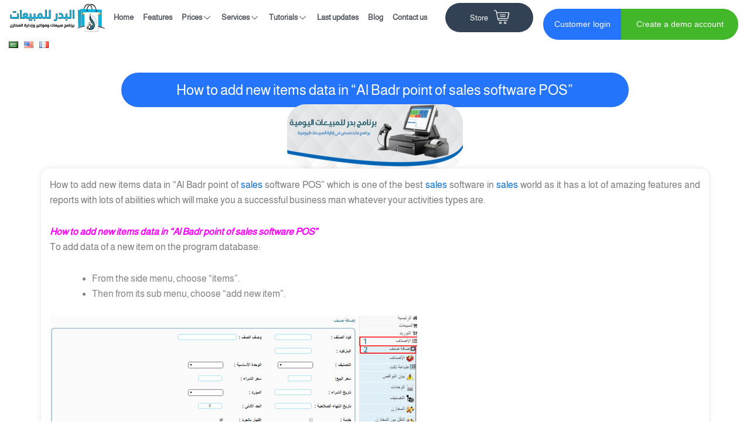

--- FILE ---
content_type: text/css; charset=utf-8
request_url: https://albadrsales.com/wp-content/uploads/elementor/css/post-21760.css?ver=1769591306
body_size: 2074
content:
.elementor-21760 .elementor-element.elementor-element-731665a1{--display:flex;--min-height:0px;--flex-direction:row;--container-widget-width:calc( ( 1 - var( --container-widget-flex-grow ) ) * 100% );--container-widget-height:100%;--container-widget-flex-grow:1;--container-widget-align-self:stretch;--flex-wrap-mobile:wrap;--justify-content:flex-start;--align-items:center;--gap:0px 0px;--row-gap:0px;--column-gap:0px;--flex-wrap:wrap;box-shadow:0px 0px 72px -57px rgba(0, 0, 0, 0.83);--margin-top:0px;--margin-bottom:0px;--margin-left:0px;--margin-right:0px;--padding-top:5px;--padding-bottom:0px;--padding-left:10px;--padding-right:10px;--z-index:100;}.elementor-21760 .elementor-element.elementor-element-731665a1:not(.elementor-motion-effects-element-type-background), .elementor-21760 .elementor-element.elementor-element-731665a1 > .elementor-motion-effects-container > .elementor-motion-effects-layer{background-color:#FFFFFF;}.elementor-21760 .elementor-element.elementor-element-2d20d167{--display:flex;--flex-direction:column;--container-widget-width:calc( ( 1 - var( --container-widget-flex-grow ) ) * 100% );--container-widget-height:initial;--container-widget-flex-grow:0;--container-widget-align-self:initial;--flex-wrap-mobile:wrap;--align-items:stretch;--gap:0px 0px;--row-gap:0px;--column-gap:0px;--margin-top:0px;--margin-bottom:0px;--margin-left:0px;--margin-right:0px;--padding-top:0px;--padding-bottom:0px;--padding-left:0px;--padding-right:0px;}.elementor-21760 .elementor-element.elementor-element-28a6142b{width:var( --container-widget-width, 100% );max-width:100%;--container-widget-width:100%;--container-widget-flex-grow:0;text-align:right;}.elementor-21760 .elementor-element.elementor-element-28a6142b > .elementor-widget-container{margin:0px 0px 0px 0px;padding:0px 0px 0px 0px;}.elementor-21760 .elementor-element.elementor-element-28a6142b.elementor-element{--flex-grow:0;--flex-shrink:0;}.elementor-21760 .elementor-element.elementor-element-28a6142b .wpr-logo{padding:0px 0px 0px 0px;border-style:solid;border-width:0px 0px 0px 0px;border-color:#E8E8E8;border-radius:2px 2px 2px 2px;}.elementor-21760 .elementor-element.elementor-element-28a6142b .wpr-logo-image img{-webkit-transition-duration:0.7s;transition-duration:0.7s;}.elementor-21760 .elementor-element.elementor-element-28a6142b .wpr-logo-title{color:#605BE5;margin:0 0 0px;}.elementor-21760 .elementor-element.elementor-element-28a6142b .wpr-logo-description{color:#DFDFDF;}.elementor-21760 .elementor-element.elementor-element-261eca2{width:auto;max-width:auto;}.elementor-21760 .elementor-element.elementor-element-261eca2 > .elementor-widget-container{margin:0px 10px -45px 0px;padding:0px 0px 0px 0px;}.elementor-21760 .elementor-element.elementor-element-261eca2.elementor-element{--align-self:flex-start;}.elementor-21760 .elementor-element.elementor-element-261eca2 .eael-simple-menu-container{background-color:#FFFFFF00;}.elementor-21760 .elementor-element.elementor-element-261eca2 .eael-simple-menu-container .eael-simple-menu.eael-simple-menu-horizontal{background-color:#FFFFFF00;}.elementor-21760 .elementor-element.elementor-element-261eca2 .eael-simple-menu-container, .elementor-21760 .elementor-element.elementor-element-261eca2 .eael-simple-menu-container .eael-simple-menu-toggle, .elementor-21760 .elementor-element.elementor-element-261eca2 .eael-simple-menu.eael-simple-menu-horizontal.eael-simple-menu-responsive{border-style:none;}.elementor-21760 .elementor-element.elementor-element-261eca2 .eael-simple-menu li a{padding:0px 5px 0px 5px;}.elementor-21760 .elementor-element.elementor-element-261eca2 .eael-simple-menu li a span, .elementor-21760 .elementor-element.elementor-element-261eca2 .eael-simple-menu li span.eael-simple-menu-indicator{font-size:30px;}.elementor-21760 .elementor-element.elementor-element-261eca2 .eael-simple-menu li a span, .elementor-21760 .elementor-element.elementor-element-261eca2 .eael-simple-menu li span.eael-simple-menu-indicator i{font-size:30px;}.elementor-21760 .elementor-element.elementor-element-261eca2 .eael-simple-menu li span.eael-simple-menu-indicator svg{width:30px;height:30px;line-height:30px;}.elementor-21760 .elementor-element.elementor-element-261eca2 .eael-simple-menu li span svg{width:30px;height:30px;line-height:30px;}.elementor-21760 .elementor-element.elementor-element-261eca2 .eael-simple-menu li:hover > a{background-color:#FFFFFF00;}.elementor-21760 .elementor-element.elementor-element-261eca2 .eael-simple-menu li .eael-simple-menu-indicator:hover:before{color:#f44336;}.elementor-21760 .elementor-element.elementor-element-261eca2 .eael-simple-menu li .eael-simple-menu-indicator:hover i{color:#f44336;}.elementor-21760 .elementor-element.elementor-element-261eca2 .eael-simple-menu li .eael-simple-menu-indicator:hover svg{fill:#f44336;}.elementor-21760 .elementor-element.elementor-element-261eca2 .eael-simple-menu li .eael-simple-menu-indicator:hover{background-color:#ffffff;border-color:#f44336;}.elementor-21760 .elementor-element.elementor-element-261eca2 .eael-simple-menu li .eael-simple-menu-indicator.eael-simple-menu-indicator-open:before{color:#f44336 !important;}.elementor-21760 .elementor-element.elementor-element-261eca2 .eael-simple-menu li .eael-simple-menu-indicator.eael-simple-menu-indicator-open svg{fill:#f44336 !important;}.elementor-21760 .elementor-element.elementor-element-261eca2 .eael-simple-menu li .eael-simple-menu-indicator.eael-simple-menu-indicator-open i{color:#f44336 !important;}.elementor-21760 .elementor-element.elementor-element-261eca2 .eael-simple-menu li .eael-simple-menu-indicator.eael-simple-menu-indicator-open{background-color:#ffffff !important;border-color:#f44336 !important;}.elementor-21760 .elementor-element.elementor-element-261eca2 .eael-simple-menu-container.eael-simple-menu-hamburger{min-height:5px;}.elementor-21760 .elementor-element.elementor-element-261eca2 .eael-simple-menu-container .eael-simple-menu-toggle{background-color:#000000;}.elementor-21760 .elementor-element.elementor-element-261eca2 .eael-simple-menu-container .eael-simple-menu-toggle i{font-size:11px;color:#FFFFFF;}.elementor-21760 .elementor-element.elementor-element-261eca2 .eael-simple-menu-container .eael-simple-menu-toggle svg{width:11px;fill:#FFFFFF;}.elementor-21760 .elementor-element.elementor-element-261eca2 .eael-simple-menu.eael-simple-menu-responsive li ul li a{padding:0px 0px 0px 0px;}.elementor-21760 .elementor-element.elementor-element-261eca2 .eael-simple-menu.eael-simple-menu-responsive li ul li:hover a{background-color:#FFFFFF;}.elementor-21760 .elementor-element.elementor-element-261eca2 .eael-simple-menu li ul{background-color:#FFFFFF;border-style:none;border-radius:0px 0px 0px 0px;padding:0px 0px 0px 0px;}.elementor-21760 .elementor-element.elementor-element-261eca2 .eael-simple-menu.eael-simple-menu-horizontal li ul li a{padding-left:36px;padding-right:36px;}.elementor-21760 .elementor-element.elementor-element-261eca2 .eael-simple-menu li ul li > a{background-color:#FFFFFF;}.elementor-21760 .elementor-element.elementor-element-261eca2 .eael-simple-menu li ul li a span{font-size:12px;}.elementor-21760 .elementor-element.elementor-element-261eca2 .eael-simple-menu li ul li span.eael-simple-menu-indicator{font-size:12px;}.elementor-21760 .elementor-element.elementor-element-261eca2 .eael-simple-menu li ul li span.eael-simple-menu-indicator i{font-size:12px;}.elementor-21760 .elementor-element.elementor-element-261eca2 .eael-simple-menu li ul li .eael-simple-menu-indicator svg{width:12px;height:12px;line-height:12px;}.elementor-21760 .elementor-element.elementor-element-261eca2 .eael-simple-menu li ul li:hover > a{background-color:#FFFFFF;}.elementor-21760 .elementor-element.elementor-element-261eca2 .eael-simple-menu li ul li.current-menu-item > a.eael-item-active{background-color:#FFFFFF;}.elementor-21760 .elementor-element.elementor-element-261eca2 .eael-simple-menu li ul li.current-menu-ancestor > a.eael-item-active{background-color:#FFFFFF;}.elementor-21760 .elementor-element.elementor-element-261eca2 .eael-simple-menu li ul li .eael-simple-menu-indicator:hover:before{color:#f44336 !important;}.elementor-21760 .elementor-element.elementor-element-261eca2 .eael-simple-menu li ul li .eael-simple-menu-indicator.eael-simple-menu-indicator-open:before{color:#f44336 !important;}.elementor-21760 .elementor-element.elementor-element-261eca2 .eael-simple-menu li ul li .eael-simple-menu-indicator:hover{background-color:#FFFFFF !important;border-color:#f44336 !important;}.elementor-21760 .elementor-element.elementor-element-261eca2 .eael-simple-menu li ul li .eael-simple-menu-indicator.eael-simple-menu-indicator-open{background-color:#FFFFFF !important;border-color:#f44336 !important;}.elementor-21760 .elementor-element.elementor-element-46f4a2bb{--display:flex;--flex-direction:column;--container-widget-width:100%;--container-widget-height:initial;--container-widget-flex-grow:0;--container-widget-align-self:initial;--flex-wrap-mobile:wrap;--margin-top:0px;--margin-bottom:0px;--margin-left:0px;--margin-right:0px;--padding-top:0px;--padding-bottom:0px;--padding-left:0px;--padding-right:0px;}.elementor-21760 .elementor-element.elementor-element-46f4a2bb.e-con{--flex-grow:0;--flex-shrink:0;}.elementor-21760 .elementor-element.elementor-element-616fd014 .elementskit-navbar-nav > li > a{background-color:#FFFFFF;font-family:"Almarai", Sans-serif;font-size:13px;font-weight:600;line-height:0px;color:#54595F;border-style:none;border-radius:5px 5px 5px 5px;padding:0px 8px 0px 8px;}.elementor-21760 .elementor-element.elementor-element-616fd014 .elementskit-navbar-nav .elementskit-submenu-panel > li > a{background-color:#FDFDFD;font-family:"Almarai", Sans-serif;font-size:12px;font-weight:400;padding:15px 5px 15px 5px;color:#000000;border-style:solid;border-width:0px 0px 1px 0px;border-color:#F7F7F7;}
					.elementor-21760 .elementor-element.elementor-element-616fd014 .elementskit-navbar-nav .elementskit-submenu-panel > li > a:hover,
					.elementor-21760 .elementor-element.elementor-element-616fd014 .elementskit-navbar-nav .elementskit-submenu-panel > li > a:focus,
					.elementor-21760 .elementor-element.elementor-element-616fd014 .elementskit-navbar-nav .elementskit-submenu-panel > li > a:active,
					.elementor-21760 .elementor-element.elementor-element-616fd014 .elementskit-navbar-nav .elementskit-submenu-panel > li:hover > a{background-color:#2575FC;}.elementor-21760 .elementor-element.elementor-element-616fd014 .elementskit-navbar-nav .elementskit-submenu-panel > li.current-menu-item > a{background-color:#2575FC;color:#FFFFFF !important;}.elementor-21760 .elementor-element.elementor-element-616fd014 .elementskit-navbar-nav .elementskit-submenu-panel{background-color:#FFFFFF;border-style:solid;border-radius:0px 0px 10px 10px;min-width:220px;box-shadow:0px 0px 10px 0px rgba(0,0,0,0.12);}.elementor-21760 .elementor-element.elementor-element-616fd014 .elementskit-menu-hamburger{background-color:#2575FC;float:right;border-style:none;}.elementor-21760 .elementor-element.elementor-element-616fd014 .elementskit-menu-hamburger:hover{background-color:#2575FC;}.elementor-21760 .elementor-element.elementor-element-616fd014 .elementskit-menu-close{background-color:#2575FC;font-family:"Almarai", Sans-serif;font-weight:400;border-style:none;color:#FFFFFF;}.elementor-21760 .elementor-element.elementor-element-616fd014{z-index:15;}.elementor-21760 .elementor-element.elementor-element-616fd014 .elementskit-menu-container{height:50px;border-radius:0px 0px 0px 0px;}.elementor-21760 .elementor-element.elementor-element-616fd014 .elementskit-navbar-nav > li > a:hover{color:#2575FC;}.elementor-21760 .elementor-element.elementor-element-616fd014 .elementskit-navbar-nav > li > a:focus{color:#2575FC;}.elementor-21760 .elementor-element.elementor-element-616fd014 .elementskit-navbar-nav > li > a:active{color:#2575FC;}.elementor-21760 .elementor-element.elementor-element-616fd014 .elementskit-navbar-nav > li:hover > a{color:#2575FC;}.elementor-21760 .elementor-element.elementor-element-616fd014 .elementskit-navbar-nav > li:hover > a .elementskit-submenu-indicator{color:#2575FC;}.elementor-21760 .elementor-element.elementor-element-616fd014 .elementskit-navbar-nav > li > a:hover .elementskit-submenu-indicator{color:#2575FC;}.elementor-21760 .elementor-element.elementor-element-616fd014 .elementskit-navbar-nav > li > a:focus .elementskit-submenu-indicator{color:#2575FC;}.elementor-21760 .elementor-element.elementor-element-616fd014 .elementskit-navbar-nav > li > a:active .elementskit-submenu-indicator{color:#2575FC;}.elementor-21760 .elementor-element.elementor-element-616fd014 .elementskit-navbar-nav > li.current-menu-item > a{color:#2575FC;}.elementor-21760 .elementor-element.elementor-element-616fd014 .elementskit-navbar-nav > li.current-menu-ancestor > a{color:#2575FC;}.elementor-21760 .elementor-element.elementor-element-616fd014 .elementskit-navbar-nav > li.current-menu-ancestor > a .elementskit-submenu-indicator{color:#2575FC;}.elementor-21760 .elementor-element.elementor-element-616fd014 .elementskit-navbar-nav > li{margin:0px 0px 0px 0px;}.elementor-21760 .elementor-element.elementor-element-616fd014 .elementskit-navbar-nav > li > a .elementskit-submenu-indicator{color:#54595F;fill:#54595F;}.elementor-21760 .elementor-element.elementor-element-616fd014 .elementskit-navbar-nav > li > a .ekit-submenu-indicator-icon{color:#54595F;fill:#54595F;}.elementor-21760 .elementor-element.elementor-element-616fd014 .elementskit-navbar-nav-default .elementskit-dropdown-has>a .elementskit-submenu-indicator{margin:0px 3px 0px 3px;}.elementor-21760 .elementor-element.elementor-element-616fd014 .elementskit-navbar-nav-default .elementskit-dropdown-has>a .ekit-submenu-indicator-icon{margin:0px 3px 0px 3px;}.elementor-21760 .elementor-element.elementor-element-616fd014 .elementskit-navbar-nav .elementskit-submenu-panel > li > a:hover{color:#FFFFFF;}.elementor-21760 .elementor-element.elementor-element-616fd014 .elementskit-navbar-nav .elementskit-submenu-panel > li > a:focus{color:#FFFFFF;}.elementor-21760 .elementor-element.elementor-element-616fd014 .elementskit-navbar-nav .elementskit-submenu-panel > li > a:active{color:#FFFFFF;}.elementor-21760 .elementor-element.elementor-element-616fd014 .elementskit-navbar-nav .elementskit-submenu-panel > li:hover > a{color:#FFFFFF;}.elementor-21760 .elementor-element.elementor-element-616fd014 .elementskit-submenu-panel{padding:6px 6px 6px 6px;}.elementor-21760 .elementor-element.elementor-element-616fd014 .elementskit-menu-hamburger .elementskit-menu-hamburger-icon{background-color:#FFFFFF;}.elementor-21760 .elementor-element.elementor-element-616fd014 .elementskit-menu-hamburger > .ekit-menu-icon{color:#FFFFFF;}.elementor-21760 .elementor-element.elementor-element-616fd014 .elementskit-menu-hamburger:hover .elementskit-menu-hamburger-icon{background-color:rgba(255,255,255,0.5);}.elementor-21760 .elementor-element.elementor-element-616fd014 .elementskit-menu-hamburger:hover > .ekit-menu-icon{color:rgba(255,255,255,0.5);}.elementor-21760 .elementor-element.elementor-element-616fd014 .elementskit-menu-close:hover{border-style:none;color:#FFFFFF;}.elementor-21760 .elementor-element.elementor-element-39ff97f2{--display:flex;--flex-direction:column;--container-widget-width:100%;--container-widget-height:initial;--container-widget-flex-grow:0;--container-widget-align-self:initial;--flex-wrap-mobile:wrap;--margin-top:0px;--margin-bottom:0px;--margin-left:0px;--margin-right:0px;--padding-top:0px;--padding-bottom:0px;--padding-left:0px;--padding-right:0px;}.elementor-21760 .elementor-element.elementor-element-39ff97f2.e-con{--flex-grow:0;--flex-shrink:0;}.elementor-21760 .elementor-element.elementor-element-6c434077 > .elementor-widget-container{margin:0px 0px 0px 0px;padding:0px 0px 0px 0px;}.elementor-21760 .elementor-element.elementor-element-6c434077 .eael-creative-button-icon-left svg, 
                    .elementor-21760 .elementor-element.elementor-element-6c434077 .eael-creative-button-icon-right svg{rotate:0deg;}.elementor-21760 .elementor-element.elementor-element-6c434077 .eael-creative-button-icon-left i,
                    .elementor-21760 .elementor-element.elementor-element-6c434077 .eael-creative-button-icon-right i{rotate:0deg;}.elementor-21760 .elementor-element.elementor-element-6c434077 .eael-creative-button-icon-right{margin-left:10px;}.elementor-21760 .elementor-element.elementor-element-6c434077 .eael-creative-button-icon-left{margin-right:10px;}.elementor-21760 .elementor-element.elementor-element-6c434077 .eael-creative-button--shikoba i{left:10%;}.elementor-21760 .elementor-element.elementor-element-6c434077 .eael-creative-button i{font-size:26px;color:#ffffff;}.elementor-21760 .elementor-element.elementor-element-6c434077 .eael-creative-button svg{height:26px;width:26px;fill:#ffffff;}.elementor-21760 .elementor-element.elementor-element-6c434077 .eael-creative-button .cretive-button-text{font-family:"Almarai", Sans-serif;font-size:13px;font-weight:400;}.elementor-21760 .elementor-element.elementor-element-6c434077 .eael-creative-button-wrapper{justify-content:center;}.elementor-21760 .elementor-element.elementor-element-6c434077 .eael-creative-button{width:0%;padding:11px 11px 11px 11px;color:#ffffff;background-color:var( --e-global-color-astglobalcolor3 );border-radius:100px;}.elementor-21760 .elementor-element.elementor-element-6c434077 .eael-creative-button.eael-creative-button--winona::after{padding:11px 11px 11px 11px;color:#ffffff;}.elementor-21760 .elementor-element.elementor-element-6c434077 .eael-creative-button.eael-creative-button--winona > .creative-button-inner{padding:11px 11px 11px 11px;}.elementor-21760 .elementor-element.elementor-element-6c434077 .eael-creative-button.eael-creative-button--tamaya::before{padding:11px 11px 11px 11px;color:#ffffff;background-color:var( --e-global-color-astglobalcolor3 );}.elementor-21760 .elementor-element.elementor-element-6c434077 .eael-creative-button.eael-creative-button--rayen::before{padding:11px 11px 11px 11px;background-color:var( --e-global-color-astglobalcolor2 );}.elementor-21760 .elementor-element.elementor-element-6c434077 .eael-creative-button.eael-creative-button--rayen > .creative-button-inner{padding:11px 11px 11px 11px;}.elementor-21760 .elementor-element.elementor-element-6c434077 .eael-creative-button.eael-creative-button--saqui::after{padding:11px 11px 11px 11px;color:#ffffff;}.elementor-21760 .elementor-element.elementor-element-6c434077 .eael-creative-button .creative-button-inner svg{fill:#ffffff;}.elementor-21760 .elementor-element.elementor-element-6c434077 .eael-creative-button .eael-creative-button--tamaya-secondary{color:#ffffff;}.elementor-21760 .elementor-element.elementor-element-6c434077 .eael-creative-button.eael-creative-button--tamaya::after{color:#ffffff;background-color:var( --e-global-color-astglobalcolor3 );}.elementor-21760 .elementor-element.elementor-element-6c434077 .eael-creative-button.eael-creative-button--ujarak:hover{background-color:var( --e-global-color-astglobalcolor3 );}.elementor-21760 .elementor-element.elementor-element-6c434077 .eael-creative-button.eael-creative-button--wayra:hover{background-color:var( --e-global-color-astglobalcolor3 );}.elementor-21760 .elementor-element.elementor-element-6c434077 .eael-creative-button::before{border-radius:100px;}.elementor-21760 .elementor-element.elementor-element-6c434077 .eael-creative-button::after{border-radius:100px;}.elementor-21760 .elementor-element.elementor-element-6c434077 .eael-creative-button:hover i{color:#ffffff;}.elementor-21760 .elementor-element.elementor-element-6c434077 .eael-creative-button:hover .creative-button-inner svg{fill:#ffffff;}.elementor-21760 .elementor-element.elementor-element-6c434077 .eael-creative-button:hover{color:#ffffff;background-color:var( --e-global-color-astglobalcolor2 );}.elementor-21760 .elementor-element.elementor-element-6c434077 .eael-creative-button:hover svg{fill:#ffffff;}.elementor-21760 .elementor-element.elementor-element-6c434077 .eael-creative-button.eael-creative-button--ujarak::before{background-color:var( --e-global-color-astglobalcolor2 );}.elementor-21760 .elementor-element.elementor-element-6c434077 .eael-creative-button.eael-creative-button--wayra:hover::before{background-color:var( --e-global-color-astglobalcolor2 );}.elementor-21760 .elementor-element.elementor-element-6c434077 .eael-creative-button.eael-creative-button--tamaya:hover{background-color:var( --e-global-color-astglobalcolor2 );}.elementor-21760 .elementor-element.elementor-element-6c434077 .eael-creative-button.eael-creative-button--rayen:hover::before{background-color:var( --e-global-color-astglobalcolor2 );}.elementor-21760 .elementor-element.elementor-element-4b90aa0{--display:flex;--flex-direction:row;--container-widget-width:initial;--container-widget-height:100%;--container-widget-flex-grow:1;--container-widget-align-self:stretch;--flex-wrap-mobile:wrap;--justify-content:space-between;--gap:0px 0px;--row-gap:0px;--column-gap:0px;--margin-top:0px;--margin-bottom:0px;--margin-left:0px;--margin-right:0px;--padding-top:0px;--padding-bottom:0px;--padding-left:0px;--padding-right:0px;}.elementor-21760 .elementor-element.elementor-element-0f6594a > .elementor-widget-container{margin:-30px 0px 0px 0px;}.elementor-21760 .elementor-element.elementor-element-0f6594a.elementor-element{--flex-grow:1;--flex-shrink:0;}:root{--page-title-display:none;}@media(min-width:768px){.elementor-21760 .elementor-element.elementor-element-731665a1{--width:100%;}.elementor-21760 .elementor-element.elementor-element-2d20d167{--width:14%;}.elementor-21760 .elementor-element.elementor-element-46f4a2bb{--width:45%;}.elementor-21760 .elementor-element.elementor-element-39ff97f2{--width:13%;}.elementor-21760 .elementor-element.elementor-element-4b90aa0{--width:28%;}}@media(max-width:1024px) and (min-width:768px){.elementor-21760 .elementor-element.elementor-element-2d20d167{--width:50%;}.elementor-21760 .elementor-element.elementor-element-46f4a2bb{--width:20%;}.elementor-21760 .elementor-element.elementor-element-39ff97f2{--width:30%;}.elementor-21760 .elementor-element.elementor-element-4b90aa0{--width:100%;}}@media(max-width:1024px){.elementor-21760 .elementor-element.elementor-element-731665a1{--margin-top:0px;--margin-bottom:0px;--margin-left:0px;--margin-right:0px;--padding-top:10px;--padding-bottom:10px;--padding-left:10px;--padding-right:10px;}.elementor-21760 .elementor-element.elementor-element-616fd014 .elementskit-nav-identity-panel{padding:10px 0px 10px 0px;}.elementor-21760 .elementor-element.elementor-element-616fd014 .elementskit-menu-container{max-width:350px;border-radius:0px 0px 0px 0px;}.elementor-21760 .elementor-element.elementor-element-616fd014 .elementskit-navbar-nav > li > a{color:#000000;padding:10px 15px 10px 15px;}.elementor-21760 .elementor-element.elementor-element-616fd014 .elementskit-navbar-nav .elementskit-submenu-panel > li > a{padding:15px 15px 15px 15px;}.elementor-21760 .elementor-element.elementor-element-616fd014 .elementskit-navbar-nav .elementskit-submenu-panel{border-radius:0px 0px 0px 0px;}.elementor-21760 .elementor-element.elementor-element-616fd014 .elementskit-menu-hamburger{float:right;padding:8px 8px 8px 8px;width:45px;border-radius:8px;}.elementor-21760 .elementor-element.elementor-element-616fd014 .elementskit-menu-close{padding:8px 8px 8px 8px;margin:12px 12px 12px 12px;width:45px;border-radius:3px;}.elementor-21760 .elementor-element.elementor-element-616fd014 .elementskit-nav-logo > img{max-width:160px;max-height:60px;}.elementor-21760 .elementor-element.elementor-element-616fd014 .elementskit-nav-logo{margin:5px 0px 5px 0px;padding:5px 5px 5px 5px;}.elementor-21760 .elementor-element.elementor-element-6c434077 .eael-creative-button{width:100%;}}@media(max-width:767px){.elementor-21760 .elementor-element.elementor-element-731665a1{--flex-direction:row;--container-widget-width:calc( ( 1 - var( --container-widget-flex-grow ) ) * 100% );--container-widget-height:100%;--container-widget-flex-grow:1;--container-widget-align-self:stretch;--flex-wrap-mobile:wrap;--align-items:center;--margin-top:0px;--margin-bottom:0px;--margin-left:0px;--margin-right:0px;--padding-top:5px;--padding-bottom:10px;--padding-left:5px;--padding-right:5px;}.elementor-21760 .elementor-element.elementor-element-2d20d167{--width:100%;--flex-direction:column;--container-widget-width:calc( ( 1 - var( --container-widget-flex-grow ) ) * 100% );--container-widget-height:initial;--container-widget-flex-grow:0;--container-widget-align-self:initial;--flex-wrap-mobile:wrap;--align-items:center;--margin-top:0px;--margin-bottom:-22px;--margin-left:0px;--margin-right:0px;--padding-top:0px;--padding-bottom:0px;--padding-left:0px;--padding-right:0px;}.elementor-21760 .elementor-element.elementor-element-28a6142b > .elementor-widget-container{margin:-40px 0px 20px 0px;padding:0px 0px 0px 0px;}.elementor-21760 .elementor-element.elementor-element-28a6142b{text-align:center;}.elementor-21760 .elementor-element.elementor-element-28a6142b .wpr-logo-image{max-width:228px;}.elementor-21760 .elementor-element.elementor-element-261eca2{width:100%;max-width:100%;}.elementor-21760 .elementor-element.elementor-element-261eca2 > .elementor-widget-container{margin:0px 0px 0px 0px;padding:0px 0px 0px 0px;}.elementor-21760 .elementor-element.elementor-element-261eca2.elementor-element{--align-self:center;--order:-99999 /* order start hack */;}.elementor-21760 .elementor-element.elementor-element-46f4a2bb{--width:15%;--gap:0px 0px;--row-gap:0px;--column-gap:0px;--margin-top:0px;--margin-bottom:30px;--margin-left:0px;--margin-right:0px;}.elementor-21760 .elementor-element.elementor-element-616fd014{z-index:1;}.elementor-21760 .elementor-element.elementor-element-616fd014 .elementskit-navbar-nav > li > a{color:#323232;padding:25px 10px 25px 25px;}.elementor-21760 .elementor-element.elementor-element-616fd014 .elementskit-navbar-nav > li.current-menu-item > a{color:var( --e-global-color-astglobalcolor0 );}.elementor-21760 .elementor-element.elementor-element-616fd014 .elementskit-navbar-nav > li.current-menu-ancestor > a{color:var( --e-global-color-astglobalcolor0 );}.elementor-21760 .elementor-element.elementor-element-616fd014 .elementskit-navbar-nav > li.current-menu-ancestor > a .elementskit-submenu-indicator{color:var( --e-global-color-astglobalcolor0 );}.elementor-21760 .elementor-element.elementor-element-616fd014 .elementskit-navbar-nav > li{margin:5px 5px 5px 5px;}.elementor-21760 .elementor-element.elementor-element-616fd014 .elementskit-navbar-nav > li > a .elementskit-submenu-indicator{font-size:13px;}.elementor-21760 .elementor-element.elementor-element-616fd014 .elementskit-navbar-nav > li > a .ekit-submenu-indicator-icon{font-size:13px;}.elementor-21760 .elementor-element.elementor-element-616fd014 .elementskit-navbar-nav-default .elementskit-dropdown-has>a .elementskit-submenu-indicator{margin:-10px 10px -10px 10px;}.elementor-21760 .elementor-element.elementor-element-616fd014 .elementskit-navbar-nav-default .elementskit-dropdown-has>a .ekit-submenu-indicator-icon{margin:-10px 10px -10px 10px;}.elementor-21760 .elementor-element.elementor-element-616fd014 .elementskit-navbar-nav .elementskit-submenu-panel > li > a{font-size:15px;}.elementor-21760 .elementor-element.elementor-element-616fd014 .elementskit-menu-close{font-size:20px;}.elementor-21760 .elementor-element.elementor-element-616fd014 .elementskit-nav-logo > img{max-width:250px;max-height:200px;}.elementor-21760 .elementor-element.elementor-element-39ff97f2{--width:85%;--margin-top:0px;--margin-bottom:30px;--margin-left:0px;--margin-right:0px;--z-index:0;}.elementor-21760 .elementor-element.elementor-element-6c434077 > .elementor-widget-container{margin:0px 0px 0px 0px;padding:0px 0px 0px 0px;}.elementor-21760 .elementor-element.elementor-element-6c434077.elementor-element{--align-self:center;}.elementor-21760 .elementor-element.elementor-element-6c434077 .eael-creative-button-wrapper{justify-content:flex-end;}.elementor-21760 .elementor-element.elementor-element-6c434077 .eael-creative-button{width:232px;}.elementor-21760 .elementor-element.elementor-element-4b90aa0{--width:100%;--flex-direction:column;--container-widget-width:calc( ( 1 - var( --container-widget-flex-grow ) ) * 100% );--container-widget-height:initial;--container-widget-flex-grow:0;--container-widget-align-self:initial;--flex-wrap-mobile:wrap;--align-items:center;--gap:0px 0px;--row-gap:0px;--column-gap:0px;--margin-top:-15px;--margin-bottom:0px;--margin-left:0px;--margin-right:0px;--padding-top:0px;--padding-bottom:0px;--padding-left:0px;--padding-right:0px;--z-index:1;}.elementor-21760 .elementor-element.elementor-element-4b90aa0.e-con{--align-self:center;}}

--- FILE ---
content_type: text/css; charset=utf-8
request_url: https://albadrsales.com/wp-content/uploads/elementor/css/post-22681.css?ver=1769591306
body_size: 148
content:
.elementor-22681 .elementor-element.elementor-element-ab3d035{--spacer-size:10px;}.elementor-22681 .elementor-element.elementor-element-352bd3b{--display:flex;--justify-content:center;}.elementor-22681 .elementor-element.elementor-element-5931604 .wpr-button-a{background-color:#2575FC;-webkit-transition-duration:0.2s;transition-duration:0.2s;-webkit-animation-duration:0.2s;animation-duration:0.2s;padding:15px 15px 15px 15px;border-style:solid;border-width:0px 0px 0px 0px;border-color:#E8E8E8;border-radius:50px 0px 0px 50px;}	.elementor-22681 .elementor-element.elementor-element-5931604 .wpr-button-a[class*="elementor-animation"]:hover,
								.elementor-22681 .elementor-element.elementor-element-5931604 .wpr-button-a::before,
								.elementor-22681 .elementor-element.elementor-element-5931604 .wpr-button-a::after{background-color:#1356C7;}.elementor-22681 .elementor-element.elementor-element-5931604 .wpr-button-b{background-color:#42B72A;-webkit-transition-duration:0.2s;transition-duration:0.2s;-webkit-animation-duration:0.2s;animation-duration:0.2s;padding:15px 15px 15px 15px;border-radius:0px 50px 50px 0px;}	.elementor-22681 .elementor-element.elementor-element-5931604 .wpr-button-b[class*="elementor-animation"]:hover,
								.elementor-22681 .elementor-element.elementor-element-5931604 .wpr-button-b::before,
								.elementor-22681 .elementor-element.elementor-element-5931604 .wpr-button-b::after{background-color:#38A821;}.elementor-22681 .elementor-element.elementor-element-5931604{width:var( --container-widget-width, 100% );max-width:100%;--container-widget-width:100%;--container-widget-flex-grow:0;}.elementor-22681 .elementor-element.elementor-element-5931604 > .elementor-widget-container{background-color:#FFFFFF;padding:0px 0px 0px 0px;border-radius:0px 0px 50px 50px;}.elementor-22681 .elementor-element.elementor-element-5931604.elementor-element{--flex-grow:0;--flex-shrink:0;}.elementor-22681 .elementor-element.elementor-element-5931604 .wpr-dual-button{-webkit-justify-content:flex-end;justify-content:flex-end;}.elementor-22681 .elementor-element.elementor-element-5931604 .wpr-button-a::before{-webkit-transition-duration:0.2s;transition-duration:0.2s;-webkit-animation-duration:0.2s;animation-duration:0.2s;}.elementor-22681 .elementor-element.elementor-element-5931604 .wpr-button-a::after{-webkit-transition-duration:0.2s;transition-duration:0.2s;-webkit-animation-duration:0.2s;animation-duration:0.2s;padding:15px 15px 15px 15px;color:#FFFFFF;}.elementor-22681 .elementor-element.elementor-element-5931604 .wpr-button-a .wpr-button-icon-a{-webkit-transition-duration:0.2s;transition-duration:0.2s;-webkit-animation-duration:0.2s;animation-duration:0.2s;}.elementor-22681 .elementor-element.elementor-element-5931604 .wpr-button-a .wpr-button-icon-a svg{-webkit-transition-duration:0.2s;transition-duration:0.2s;-webkit-animation-duration:0.2s;animation-duration:0.2s;}.elementor-22681 .elementor-element.elementor-element-5931604 .wpr-button-a .wpr-button-text-a{-webkit-transition-duration:0.2s;transition-duration:0.2s;-webkit-animation-duration:0.2s;animation-duration:0.2s;}.elementor-22681 .elementor-element.elementor-element-5931604 .wpr-button-a .wpr-button-content-a{-webkit-transition-duration:0.2s;transition-duration:0.2s;-webkit-animation-duration:0.2s;animation-duration:0.2s;}.elementor-22681 .elementor-element.elementor-element-5931604 .wpr-button-a-wrap{max-width:40%;}.elementor-22681 .elementor-element.elementor-element-5931604 .wpr-button-content-a{-webkit-justify-content:center;justify-content:center;}.elementor-22681 .elementor-element.elementor-element-5931604 .wpr-button-text-a{-webkit-justify-content:center;justify-content:center;color:#ffffff;}.elementor-22681 .elementor-element.elementor-element-5931604 .wpr-button-icon-a{font-size:18px;color:#ffffff;}.elementor-22681 .elementor-element.elementor-element-5931604 .wpr-button-icon-a svg{width:18px;height:18px;fill:#ffffff;}.elementor-22681 .elementor-element.elementor-element-5931604.wpr-button-icon-a-position-left .wpr-button-icon-a{margin-right:52px;}.elementor-22681 .elementor-element.elementor-element-5931604.wpr-button-icon-a-position-right .wpr-button-icon-a{margin-left:52px;}.elementor-22681 .elementor-element.elementor-element-5931604 .wpr-button-b::before{-webkit-transition-duration:0.2s;transition-duration:0.2s;-webkit-animation-duration:0.2s;animation-duration:0.2s;}.elementor-22681 .elementor-element.elementor-element-5931604 .wpr-button-b::after{-webkit-transition-duration:0.2s;transition-duration:0.2s;-webkit-animation-duration:0.2s;animation-duration:0.2s;padding:15px 15px 15px 15px;}.elementor-22681 .elementor-element.elementor-element-5931604 .wpr-button-b .wpr-button-icon-b{-webkit-transition-duration:0.2s;transition-duration:0.2s;-webkit-animation-duration:0.2s;animation-duration:0.2s;}.elementor-22681 .elementor-element.elementor-element-5931604 .wpr-button-b .wpr-button-text-b{-webkit-transition-duration:0.2s;transition-duration:0.2s;-webkit-animation-duration:0.2s;animation-duration:0.2s;}.elementor-22681 .elementor-element.elementor-element-5931604 .wpr-button-b .wpr-button-content-b{-webkit-transition-duration:0.2s;transition-duration:0.2s;-webkit-animation-duration:0.2s;animation-duration:0.2s;}.elementor-22681 .elementor-element.elementor-element-5931604 .wpr-button-b-wrap{max-width:60%;}.elementor-22681 .elementor-element.elementor-element-5931604 .wpr-button-content-b{-webkit-justify-content:center;justify-content:center;}.elementor-22681 .elementor-element.elementor-element-5931604 .wpr-button-text-b{-webkit-justify-content:center;justify-content:center;color:#ffffff;}.elementor-22681 .elementor-element.elementor-element-5931604 .wpr-button-icon-b{font-size:18px;color:#ffffff;}.elementor-22681 .elementor-element.elementor-element-5931604 .wpr-button-icon-b svg{width:18px;height:18px;fill:#ffffff;}.elementor-22681 .elementor-element.elementor-element-5931604.wpr-button-icon-b-position-left .wpr-button-icon-b{margin-right:10px;}.elementor-22681 .elementor-element.elementor-element-5931604.wpr-button-icon-b-position-right .wpr-button-icon-b{margin-left:10px;}.elementor-22681 .elementor-element.elementor-element-5931604 .wpr-button-text-a,.elementor-22681 .elementor-element.elementor-element-5931604 .wpr-button-a::after,.elementor-22681 .elementor-element.elementor-element-5931604 .wpr-button-text-b,.elementor-22681 .elementor-element.elementor-element-5931604 .wpr-button-b::after{font-family:var( --e-global-typography-accent-font-family ), Sans-serif;font-weight:var( --e-global-typography-accent-font-weight );}.elementor-22681 .elementor-element.elementor-element-5931604 .wpr-button-a:hover .wpr-button-text-a{color:#FFFFFF;}.elementor-22681 .elementor-element.elementor-element-5931604 .wpr-button-a:hover .wpr-button-icon-a{color:#FFFFFF;}.elementor-22681 .elementor-element.elementor-element-5931604 .wpr-button-a:hover .wpr-button-icon-a svg{fill:#FFFFFF;}:root{--page-title-display:none;}@media(max-width:767px){.elementor-22681 .elementor-element.elementor-element-5931604{width:var( --container-widget-width, 339.266px );max-width:339.266px;--container-widget-width:339.266px;--container-widget-flex-grow:0;z-index:0;}.elementor-22681 .elementor-element.elementor-element-5931604 > .elementor-widget-container{margin:0px 0px 0px 0px;}.elementor-22681 .elementor-element.elementor-element-5931604 .wpr-button-b-wrap{max-width:100%;}.elementor-22681 .elementor-element.elementor-element-5931604 .wpr-button-a{padding:15px 15px 15px 15px;}.elementor-22681 .elementor-element.elementor-element-5931604 .wpr-button-a::after{padding:15px 15px 15px 15px;}.elementor-22681 .elementor-element.elementor-element-5931604 .wpr-button-b{padding:15px 15px 15px 15px;}.elementor-22681 .elementor-element.elementor-element-5931604 .wpr-button-b::after{padding:15px 15px 15px 15px;}}

--- FILE ---
content_type: text/css; charset=utf-8
request_url: https://albadrsales.com/wp-content/uploads/elementor/css/post-20617.css?ver=1769590832
body_size: 379
content:
.elementor-20617 .elementor-element.elementor-element-6de300e4{--display:flex;--align-items:center;--container-widget-width:calc( ( 1 - var( --container-widget-flex-grow ) ) * 100% );--z-index:1;}.elementor-20617 .elementor-element.elementor-element-1984b717{--display:flex;--justify-content:center;--align-items:center;--container-widget-width:calc( ( 1 - var( --container-widget-flex-grow ) ) * 100% );--border-radius:50px 50px 50px 50px;}.elementor-20617 .elementor-element.elementor-element-1984b717:not(.elementor-motion-effects-element-type-background), .elementor-20617 .elementor-element.elementor-element-1984b717 > .elementor-motion-effects-container > .elementor-motion-effects-layer{background-color:#2575FC;}.elementor-20617 .elementor-element.elementor-element-6019bec6 .wpr-post-title{text-align:center;color:#FFFFFF;font-size:24px;}.elementor-20617 .elementor-element.elementor-element-14e5fbfd{--display:flex;--border-radius:15px 15px 15px 15px;--margin-top:-5px;--margin-bottom:0px;--margin-left:0px;--margin-right:0px;--padding-top:0px;--padding-bottom:0px;--padding-left:0px;--padding-right:0px;--z-index:0;}.elementor-20617 .elementor-element.elementor-element-42088654 > .elementor-widget-container{margin:0px 0px 0px 0px;}.elementor-20617 .elementor-element.elementor-element-42088654 .wpr-featured-media-wrap{text-align:center;}.elementor-20617 .elementor-element.elementor-element-42088654 .wpr-featured-media-image{width:auto;border-radius:0px 0px 0px 0px;}.elementor-20617 .elementor-element.elementor-element-42088654 .wpr-featured-media-image img{border-radius:0px 0px 0px 0px;}.elementor-20617 .elementor-element.elementor-element-42088654 .wpr-featured-media-caption span{color:#333333;background-color:#ffffff;padding:5px 10px 5px 10px;margin:10px 10px 10px 10px;border-style:none;border-radius:50px 50px 50px 50px;}.elementor-20617 .elementor-element.elementor-element-42088654 .wpr-featured-media-caption{transition-duration:0.1s;align-items:flex-end;justify-content:center;}.elementor-20617 .elementor-element.elementor-element-569aba4{--display:flex;--border-radius:15px 15px 15px 15px;box-shadow:0px 0px 10px 0px rgba(0, 0, 0, 0.11);--margin-top:0px;--margin-bottom:0px;--margin-left:0px;--margin-right:0px;--padding-top:15px;--padding-bottom:15px;--padding-left:15px;--padding-right:15px;--z-index:0;}.elementor-widget-tl-post-content p{color:var( --e-global-color-text );}.elementor-20617 .elementor-element.elementor-element-29f9f01 p{font-family:"Almarai", Sans-serif;font-size:16px;font-weight:400;}.elementor-20617 .elementor-element.elementor-element-1c719737{--display:flex;}.elementor-20617 .elementor-element.elementor-element-11277abc .elementor-repeater-item-a0c8554.elementor-social-icon{background-color:#D7307B;}.elementor-20617 .elementor-element.elementor-element-11277abc .elementor-repeater-item-ce32b72.elementor-social-icon{background-color:#FFDF00;}.elementor-20617 .elementor-element.elementor-element-11277abc .elementor-repeater-item-ce32b72.elementor-social-icon i{color:#FFFFFF;}.elementor-20617 .elementor-element.elementor-element-11277abc .elementor-repeater-item-ce32b72.elementor-social-icon svg{fill:#FFFFFF;}.elementor-20617 .elementor-element.elementor-element-11277abc{--grid-template-columns:repeat(0, auto);--icon-size:17px;--grid-column-gap:5px;--grid-row-gap:0px;}.elementor-20617 .elementor-element.elementor-element-11277abc .elementor-widget-container{text-align:center;}@media(min-width:768px){.elementor-20617 .elementor-element.elementor-element-1984b717{--width:76%;}}/* Start custom CSS for wpr-post-media, class: .elementor-element-42088654 */.wpr-featured-media-image
{
  border-radius: 2rem !important;
  overflow:hidden !important
}
}/* End custom CSS */

--- FILE ---
content_type: text/css; charset=utf-8
request_url: https://albadrsales.com/wp-content/uploads/elementor/css/post-21810.css?ver=1769591306
body_size: 1590
content:
.elementor-21810 .elementor-element.elementor-element-7adb7d9c{--display:flex;--min-height:402px;--flex-direction:row;--container-widget-width:calc( ( 1 - var( --container-widget-flex-grow ) ) * 100% );--container-widget-height:100%;--container-widget-flex-grow:1;--container-widget-align-self:stretch;--flex-wrap-mobile:wrap;--align-items:flex-start;--gap:10px 10px;--row-gap:10px;--column-gap:10px;--overlay-opacity:0.37;--padding-top:50px;--padding-bottom:50px;--padding-left:20px;--padding-right:20px;}.elementor-21810 .elementor-element.elementor-element-7adb7d9c:not(.elementor-motion-effects-element-type-background), .elementor-21810 .elementor-element.elementor-element-7adb7d9c > .elementor-motion-effects-container > .elementor-motion-effects-layer{background-color:#18263D;}.elementor-21810 .elementor-element.elementor-element-7adb7d9c::before, .elementor-21810 .elementor-element.elementor-element-7adb7d9c > .elementor-background-video-container::before, .elementor-21810 .elementor-element.elementor-element-7adb7d9c > .e-con-inner > .elementor-background-video-container::before, .elementor-21810 .elementor-element.elementor-element-7adb7d9c > .elementor-background-slideshow::before, .elementor-21810 .elementor-element.elementor-element-7adb7d9c > .e-con-inner > .elementor-background-slideshow::before, .elementor-21810 .elementor-element.elementor-element-7adb7d9c > .elementor-motion-effects-container > .elementor-motion-effects-layer::before{background-image:url("https://albadrsales.com/wp-content/uploads/2024/09/33.webp");--background-overlay:'';background-position:top center;background-repeat:no-repeat;background-size:cover;}.elementor-21810 .elementor-element.elementor-element-7adb7d9c::before{filter:brightness( 30% ) contrast( 168% ) saturate( 100% ) blur( 0px ) hue-rotate( 0deg );}.elementor-21810 .elementor-element.elementor-element-2b522cef{--display:flex;--align-items:flex-start;--container-widget-width:calc( ( 1 - var( --container-widget-flex-grow ) ) * 100% );}.elementor-21810 .elementor-element.elementor-element-2b522cef.e-con{--flex-grow:0;--flex-shrink:0;}.elementor-widget-image .widget-image-caption{color:var( --e-global-color-text );}.elementor-21810 .elementor-element.elementor-element-44ae6e0d > .elementor-widget-container{margin:0px 0px 0px 0px;padding:0px 0px 0px 0px;}.elementor-21810 .elementor-element.elementor-element-44ae6e0d{text-align:start;}.elementor-21810 .elementor-element.elementor-element-44ae6e0d img{width:59%;}.elementor-widget-text-editor{color:var( --e-global-color-text );}.elementor-widget-text-editor.elementor-drop-cap-view-stacked .elementor-drop-cap{background-color:var( --e-global-color-primary );}.elementor-widget-text-editor.elementor-drop-cap-view-framed .elementor-drop-cap, .elementor-widget-text-editor.elementor-drop-cap-view-default .elementor-drop-cap{color:var( --e-global-color-primary );border-color:var( --e-global-color-primary );}.elementor-21810 .elementor-element.elementor-element-75df41d1{text-align:end;font-family:"Almarai", Sans-serif;font-weight:400;color:#FFFFFF;}.elementor-widget-icon-box.elementor-view-stacked .elementor-icon{background-color:var( --e-global-color-primary );}.elementor-widget-icon-box.elementor-view-framed .elementor-icon, .elementor-widget-icon-box.elementor-view-default .elementor-icon{fill:var( --e-global-color-primary );color:var( --e-global-color-primary );border-color:var( --e-global-color-primary );}.elementor-widget-icon-box .elementor-icon-box-title{color:var( --e-global-color-primary );}.elementor-widget-icon-box:has(:hover) .elementor-icon-box-title,
					 .elementor-widget-icon-box:has(:focus) .elementor-icon-box-title{color:var( --e-global-color-primary );}.elementor-widget-icon-box .elementor-icon-box-description{color:var( --e-global-color-text );}.elementor-21810 .elementor-element.elementor-element-6df7437b .elementor-icon-box-wrapper{align-items:center;text-align:start;gap:10px;}.elementor-21810 .elementor-element.elementor-element-6df7437b.elementor-view-stacked .elementor-icon{background-color:#6EC1E4;}.elementor-21810 .elementor-element.elementor-element-6df7437b.elementor-view-framed .elementor-icon, .elementor-21810 .elementor-element.elementor-element-6df7437b.elementor-view-default .elementor-icon{fill:#6EC1E4;color:#6EC1E4;border-color:#6EC1E4;}.elementor-21810 .elementor-element.elementor-element-6df7437b .elementor-icon{font-size:20px;}.elementor-21810 .elementor-element.elementor-element-6df7437b .elementor-icon-box-title{color:#FFFFFF;}.elementor-21810 .elementor-element.elementor-element-6df7437b .elementor-icon-box-description{font-family:"Lato", Sans-serif;font-size:14px;font-weight:400;color:#FFFFFF;}.elementor-21810 .elementor-element.elementor-element-0ed2876.elementor-element{--align-self:flex-start;}.elementor-21810 .elementor-element.elementor-element-4092ac37 .elementor-repeater-item-17078de.elementor-social-icon{background-color:#02010100;}.elementor-21810 .elementor-element.elementor-element-4092ac37 .elementor-repeater-item-17078de.elementor-social-icon i{color:#FFFFFF;}.elementor-21810 .elementor-element.elementor-element-4092ac37 .elementor-repeater-item-17078de.elementor-social-icon svg{fill:#FFFFFF;}.elementor-21810 .elementor-element.elementor-element-4092ac37 .elementor-repeater-item-097798d.elementor-social-icon{background-color:#02010100;}.elementor-21810 .elementor-element.elementor-element-4092ac37 .elementor-repeater-item-097798d.elementor-social-icon i{color:#FFFFFF;}.elementor-21810 .elementor-element.elementor-element-4092ac37 .elementor-repeater-item-097798d.elementor-social-icon svg{fill:#FFFFFF;}.elementor-21810 .elementor-element.elementor-element-4092ac37 .elementor-repeater-item-0c2bfde.elementor-social-icon{background-color:#02010100;}.elementor-21810 .elementor-element.elementor-element-4092ac37 .elementor-repeater-item-0c2bfde.elementor-social-icon i{color:#FFFFFF;}.elementor-21810 .elementor-element.elementor-element-4092ac37 .elementor-repeater-item-0c2bfde.elementor-social-icon svg{fill:#FFFFFF;}.elementor-21810 .elementor-element.elementor-element-4092ac37 .elementor-repeater-item-cdfd3d3.elementor-social-icon{background-color:#02010100;}.elementor-21810 .elementor-element.elementor-element-4092ac37 .elementor-repeater-item-5e73f4b.elementor-social-icon{background-color:#FFFFFF00;}.elementor-21810 .elementor-element.elementor-element-4092ac37 .elementor-repeater-item-5e73f4b.elementor-social-icon i{color:#FFFFFF;}.elementor-21810 .elementor-element.elementor-element-4092ac37 .elementor-repeater-item-5e73f4b.elementor-social-icon svg{fill:#FFFFFF;}.elementor-21810 .elementor-element.elementor-element-4092ac37 .elementor-repeater-item-18f69c3.elementor-social-icon{background-color:#FFFFFF00;}.elementor-21810 .elementor-element.elementor-element-4092ac37 .elementor-repeater-item-18f69c3.elementor-social-icon i{color:#FFFFFF;}.elementor-21810 .elementor-element.elementor-element-4092ac37 .elementor-repeater-item-18f69c3.elementor-social-icon svg{fill:#FFFFFF;}.elementor-21810 .elementor-element.elementor-element-4092ac37{--grid-template-columns:repeat(0, auto);--icon-size:18px;--grid-column-gap:13px;--grid-row-gap:0px;}.elementor-21810 .elementor-element.elementor-element-4092ac37 .elementor-widget-container{text-align:right;}.elementor-21810 .elementor-element.elementor-element-4092ac37 > .elementor-widget-container{margin:0px 0px 0px -5px;}.elementor-21810 .elementor-element.elementor-element-4092ac37 .elementor-social-icon{--icon-padding:0.2em;}.elementor-21810 .elementor-element.elementor-element-4092ac37 .elementor-icon{border-radius:50px 50px 50px 50px;}.elementor-21810 .elementor-element.elementor-element-57187902{--display:flex;}.elementor-21810 .elementor-element.elementor-element-57187902.e-con{--flex-grow:0;--flex-shrink:0;}.elementor-widget-heading .elementor-heading-title{color:var( --e-global-color-primary );}.elementor-21810 .elementor-element.elementor-element-528282b8{text-align:start;}.elementor-21810 .elementor-element.elementor-element-528282b8 .elementor-heading-title{color:#6EC1E4;}.elementor-21810 .elementor-element.elementor-element-2c42d529 .elementor-heading-title{font-family:"Almarai", Sans-serif;font-size:13px;font-weight:300;color:#FFFFFF;}.elementor-21810 .elementor-element.elementor-element-d5b56ca .elementor-heading-title{font-family:"Almarai", Sans-serif;font-size:13px;font-weight:300;color:#FFFFFF;}.elementor-21810 .elementor-element.elementor-element-32c16e74 .elementor-heading-title{font-family:"Almarai", Sans-serif;font-size:13px;font-weight:300;color:#FFFFFF;}.elementor-21810 .elementor-element.elementor-element-6ff256f .elementor-heading-title{font-family:"Almarai", Sans-serif;font-size:13px;font-weight:300;color:#FFFFFF;}.elementor-21810 .elementor-element.elementor-element-6aff5c56 .elementor-heading-title{font-family:"Almarai", Sans-serif;font-size:13px;font-weight:300;color:#FFFFFF;}.elementor-21810 .elementor-element.elementor-element-4bb71104 .elementor-heading-title{font-family:"Almarai", Sans-serif;font-size:13px;font-weight:300;color:#FFFFFF;}.elementor-21810 .elementor-element.elementor-element-476bb2df .elementor-heading-title{font-family:"Almarai", Sans-serif;font-size:13px;font-weight:300;color:#FFFFFF;}.elementor-21810 .elementor-element.elementor-element-343a25ec{--display:flex;}.elementor-21810 .elementor-element.elementor-element-343a25ec.e-con{--flex-grow:0;--flex-shrink:0;}.elementor-21810 .elementor-element.elementor-element-2e2e1b3b{text-align:start;}.elementor-21810 .elementor-element.elementor-element-2e2e1b3b .elementor-heading-title{color:#6EC1E4;}.elementor-21810 .elementor-element.elementor-element-4cc8354a .elementor-heading-title{font-family:"Almarai", Sans-serif;font-size:13px;font-weight:300;color:#FFFFFF;}.elementor-21810 .elementor-element.elementor-element-79e2ec50 .elementor-heading-title{font-family:"Almarai", Sans-serif;font-size:13px;font-weight:300;color:#FFFFFF;}.elementor-21810 .elementor-element.elementor-element-527f1d60 .elementor-heading-title{font-family:"Almarai", Sans-serif;font-size:13px;font-weight:300;color:#FFFFFF;}.elementor-21810 .elementor-element.elementor-element-756be31a .elementor-heading-title{font-family:"Almarai", Sans-serif;font-size:13px;font-weight:300;color:#FFFFFF;}.elementor-21810 .elementor-element.elementor-element-3eaae303 .elementor-heading-title{font-family:"Almarai", Sans-serif;font-size:13px;font-weight:300;color:#FFFFFF;}.elementor-21810 .elementor-element.elementor-element-611905d6 .elementor-heading-title{font-family:"Almarai", Sans-serif;font-size:13px;font-weight:300;color:#FFFFFF;}.elementor-21810 .elementor-element.elementor-element-43648918 .elementor-heading-title{font-family:"Almarai", Sans-serif;font-size:13px;font-weight:300;color:#FFFFFF;}.elementor-21810 .elementor-element.elementor-element-69b4897c{--display:flex;}.elementor-21810 .elementor-element.elementor-element-429c5a3b{text-align:start;}.elementor-21810 .elementor-element.elementor-element-429c5a3b .elementor-heading-title{color:#6EC1E4;}.elementor-21810 .elementor-element.elementor-element-40620c2d .elementor-heading-title{font-family:"Almarai", Sans-serif;font-size:13px;font-weight:300;color:#FFFFFF;}.elementor-21810 .elementor-element.elementor-element-2734c543 .elementor-heading-title{font-family:"Almarai", Sans-serif;font-size:13px;font-weight:300;color:#FFFFFF;}.elementor-21810 .elementor-element.elementor-element-31f6e326 .elementor-heading-title{font-family:"Almarai", Sans-serif;font-size:13px;font-weight:300;color:#FFFFFF;}.elementor-21810 .elementor-element.elementor-element-699030b9 .elementor-heading-title{font-family:"Almarai", Sans-serif;font-size:13px;font-weight:300;color:#FFFFFF;}.elementor-21810 .elementor-element.elementor-element-274e6946{text-align:start;}.elementor-21810 .elementor-element.elementor-element-274e6946 .elementor-heading-title{color:#6EC1E4;}.elementor-21810 .elementor-element.elementor-element-51565ae4{text-align:start;}.elementor-21810 .elementor-element.elementor-element-51565ae4 img{width:124px;}.elementor-21810 .elementor-element.elementor-element-6ec303c5{--display:flex;--min-height:0px;--flex-direction:row;--container-widget-width:calc( ( 1 - var( --container-widget-flex-grow ) ) * 100% );--container-widget-height:100%;--container-widget-flex-grow:1;--container-widget-align-self:stretch;--flex-wrap-mobile:wrap;--align-items:center;--gap:0px 0px;--row-gap:0px;--column-gap:0px;--margin-top:0px;--margin-bottom:0px;--margin-left:0px;--margin-right:0px;--padding-top:0px;--padding-bottom:0px;--padding-left:0px;--padding-right:0px;}.elementor-21810 .elementor-element.elementor-element-6ec303c5:not(.elementor-motion-effects-element-type-background), .elementor-21810 .elementor-element.elementor-element-6ec303c5 > .elementor-motion-effects-container > .elementor-motion-effects-layer{background-color:#101927;}.elementor-21810 .elementor-element.elementor-element-118b057b{--display:flex;--margin-top:0px;--margin-bottom:0px;--margin-left:0px;--margin-right:0px;--padding-top:5px;--padding-bottom:5px;--padding-left:0px;--padding-right:0px;}.elementor-21810 .elementor-element.elementor-element-118b057b.e-con{--flex-grow:0;--flex-shrink:0;}.elementor-21810 .elementor-element.elementor-element-8fbfa22 .elementskit-section-title-wraper .elementskit-section-title{color:#FFFFFF;font-family:"Almarai", Sans-serif;font-size:10px;font-weight:500;line-height:30px;}.elementor-21810 .elementor-element.elementor-element-8fbfa22 .elementskit-section-title-wraper .elementskit-section-title > span{color:#6EC1E4;}.elementor-21810 .elementor-element.elementor-element-8fbfa22 .elementskit-section-title-wraper .elementskit-section-title:hover > span{color:#1B67B3;}.elementor-21810 .elementor-element.elementor-element-7a2766e5{--display:flex;--margin-top:0px;--margin-bottom:0px;--margin-left:0px;--margin-right:0px;--padding-top:0px;--padding-bottom:0px;--padding-left:0px;--padding-right:0px;}.elementor-21810 .elementor-element.elementor-element-7a2766e5.e-con{--flex-grow:0;--flex-shrink:0;}.elementor-21810 .elementor-element.elementor-element-c6cf881.wpr-stt-btn-align-fixed-right .wpr-stt-btn{right:30px;bottom:30px;}.elementor-21810 .elementor-element.elementor-element-c6cf881 .wpr-stt-content{color:#ffffff;}.elementor-21810 .elementor-element.elementor-element-c6cf881 .wpr-stt-icon{color:#ffffff;font-size:14px;}.elementor-21810 .elementor-element.elementor-element-c6cf881 .wpr-stt-icon svg{fill:#ffffff;width:14px;height:14px;}.elementor-21810 .elementor-element.elementor-element-c6cf881 .wpr-stt-btn{background-color:#2575FC;transition:all  0.3s ease-in-out 0s;padding:15px 15px 15px 15px;border-radius:50px 50px 50px 50px;}.elementor-21810 .elementor-element.elementor-element-c6cf881 .wpr-stt-btn:hover > .wpr-stt-icon{Color:#fff;}.elementor-21810 .elementor-element.elementor-element-c6cf881 .wpr-stt-btn:hover > .wpr-stt-icon svg{fill:#fff;}.elementor-21810 .elementor-element.elementor-element-c6cf881 .wpr-stt-btn:hover{background-color:#111B2C;}.elementor-21810 .elementor-element.elementor-element-c6cf881 .wpr-stt-btn svg{transition:all  0.3s ease-in-out 0s;}.elementor-21810 .elementor-element.elementor-element-3a9f817f{--display:flex;--align-items:flex-end;--container-widget-width:calc( ( 1 - var( --container-widget-flex-grow ) ) * 100% );--margin-top:0px;--margin-bottom:0px;--margin-left:0px;--margin-right:0px;--padding-top:0px;--padding-bottom:0px;--padding-left:10px;--padding-right:0px;}.elementor-21810 .elementor-element.elementor-element-3a9f817f.e-con{--order:-99999 /* order start hack */;}.elementor-21810 .elementor-element.elementor-element-1a45171c.elementor-element{--align-self:flex-start;}.elementor-21810 .elementor-element.elementor-element-1a45171c .elementor-icon-box-wrapper{align-items:center;text-align:start;gap:7px;}.elementor-21810 .elementor-element.elementor-element-1a45171c.elementor-view-stacked .elementor-icon{background-color:#FFFFFF;}.elementor-21810 .elementor-element.elementor-element-1a45171c.elementor-view-framed .elementor-icon, .elementor-21810 .elementor-element.elementor-element-1a45171c.elementor-view-default .elementor-icon{fill:#FFFFFF;color:#FFFFFF;border-color:#FFFFFF;}.elementor-21810 .elementor-element.elementor-element-1a45171c.elementor-view-stacked:has(:hover) .elementor-icon,
					 .elementor-21810 .elementor-element.elementor-element-1a45171c.elementor-view-stacked:has(:focus) .elementor-icon{background-color:#046bd2;}.elementor-21810 .elementor-element.elementor-element-1a45171c.elementor-view-framed:has(:hover) .elementor-icon,
					 .elementor-21810 .elementor-element.elementor-element-1a45171c.elementor-view-default:has(:hover) .elementor-icon,
					 .elementor-21810 .elementor-element.elementor-element-1a45171c.elementor-view-framed:has(:focus) .elementor-icon,
					 .elementor-21810 .elementor-element.elementor-element-1a45171c.elementor-view-default:has(:focus) .elementor-icon{fill:#046bd2;color:#046bd2;border-color:#046bd2;}.elementor-21810 .elementor-element.elementor-element-1a45171c .elementor-icon{font-size:15px;}.elementor-21810 .elementor-element.elementor-element-1a45171c .elementor-icon-box-title, .elementor-21810 .elementor-element.elementor-element-1a45171c .elementor-icon-box-title a{font-family:"Almarai", Sans-serif;font-size:11px;font-weight:400;}.elementor-21810 .elementor-element.elementor-element-1a45171c .elementor-icon-box-title{color:#FFF;}.elementor-21810 .elementor-element.elementor-element-1a45171c .elementor-icon-box-description{font-family:"Almarai", Sans-serif;font-size:16px;font-weight:300;color:#FFFFFF;}@media(max-width:1024px){.elementor-21810 .elementor-element.elementor-element-7adb7d9c{--padding-top:20px;--padding-bottom:20px;--padding-left:20px;--padding-right:20px;}.elementor-21810 .elementor-element.elementor-element-6df7437b .elementor-icon{font-size:18px;}.elementor-21810 .elementor-element.elementor-element-6df7437b .elementor-icon-box-description{font-size:13px;line-height:1.4em;}.elementor-21810 .elementor-element.elementor-element-4092ac37{--icon-size:17px;}.elementor-21810 .elementor-element.elementor-element-6ec303c5{--padding-top:0px;--padding-bottom:0px;--padding-left:20px;--padding-right:20px;}}@media(max-width:767px){.elementor-21810 .elementor-element.elementor-element-44ae6e0d > .elementor-widget-container{margin:0px 0px 0px 0px;padding:0px 0px 0px 0px;}.elementor-21810 .elementor-element.elementor-element-44ae6e0d{text-align:center;}.elementor-21810 .elementor-element.elementor-element-75df41d1 > .elementor-widget-container{margin:0px 0px 0px 0px;padding:0px 0px 0px 0px;}.elementor-21810 .elementor-element.elementor-element-75df41d1{text-align:center;}.elementor-21810 .elementor-element.elementor-element-6df7437b .elementor-icon-box-wrapper{text-align:end;gap:10px;}.elementor-21810 .elementor-element.elementor-element-4092ac37 .elementor-widget-container{text-align:center;}.elementor-21810 .elementor-element.elementor-element-6ec303c5{--gap:0px 0px;--row-gap:0px;--column-gap:0px;--margin-top:0px;--margin-bottom:0px;--margin-left:0px;--margin-right:0px;--padding-top:0px;--padding-bottom:0px;--padding-left:0px;--padding-right:0px;}.elementor-21810 .elementor-element.elementor-element-118b057b{--padding-top:0px;--padding-bottom:21px;--padding-left:0px;--padding-right:0px;}.elementor-21810 .elementor-element.elementor-element-3a9f817f{--align-items:center;--container-widget-width:calc( ( 1 - var( --container-widget-flex-grow ) ) * 100% );--gap:0px 0px;--row-gap:0px;--column-gap:0px;--margin-top:-23px;--margin-bottom:0px;--margin-left:0px;--margin-right:0px;--padding-top:0px;--padding-bottom:0px;--padding-left:0px;--padding-right:0px;}}@media(min-width:768px){.elementor-21810 .elementor-element.elementor-element-2b522cef{--width:21.955%;}.elementor-21810 .elementor-element.elementor-element-57187902{--width:25.43%;}.elementor-21810 .elementor-element.elementor-element-343a25ec{--width:29.251%;}.elementor-21810 .elementor-element.elementor-element-118b057b{--width:33.3%;}.elementor-21810 .elementor-element.elementor-element-7a2766e5{--width:33.3%;}.elementor-21810 .elementor-element.elementor-element-3a9f817f{--width:33.3%;}}

--- FILE ---
content_type: image/svg+xml
request_url: https://albadrsales.com/wp-content/uploads/2024/09/%D9%8A%D9%8A%D9%8A.svg
body_size: 53481
content:
<?xml version="1.0" encoding="UTF-8"?>
<svg xmlns="http://www.w3.org/2000/svg" xmlns:xlink="http://www.w3.org/1999/xlink" width="146.18" height="144.456" viewBox="0 0 146.18 144.456">
  <defs>
    <radialGradient id="radial-gradient" cx="0.5" cy="0.5" r="0.5" gradientTransform="translate(0.063) scale(0.874 1)" gradientUnits="objectBoundingBox">
      <stop offset="0" stop-color="#5fdaf8"></stop>
      <stop offset="1" stop-color="#07b4df"></stop>
    </radialGradient>
    <linearGradient id="linear-gradient" x1="0.5" y1="1" x2="0.5" gradientUnits="objectBoundingBox">
      <stop offset="0"></stop>
      <stop offset="1" stop-color="#485563"></stop>
    </linearGradient>
    <linearGradient id="linear-gradient-2" x1="-1.149" y1="3.884" x2="-1.149" xlink:href="#linear-gradient"></linearGradient>
    <pattern id="pattern" preserveAspectRatio="none" width="100%" height="100%" viewBox="0 0 300 396">
      <image width="300" height="396" xlink:href="[data-uri]"></image>
    </pattern>
  </defs>
  <g id="ييي" transform="translate(0 0)">
    <g id="شن" transform="translate(0 0)">
      <g id="s" transform="translate(4.984 25.448)">
        <path id="Shape_1" data-name="Shape 1" d="M332.733,26.135l-.05,89.02s-39.6-19.432-106.137-2.619l-.3-90.661Z" transform="translate(-208.624 -21.52)" fill="url(#radial-gradient)"></path>
        <path id="Shape_2" data-name="Shape 2" d="M226.947,21.574,218.4,28.319l2.037,87.239a33.171,33.171,0,0,1,6.47-2.445Z" transform="translate(-210.034 -21.574)" fill="#079abf"></path>
        <path id="Shape_3" data-name="Shape 3" d="M219.143,27.868l-7.835-1.775,2.01,92.67a38.791,38.791,0,0,1,7.694-3.667Z" transform="translate(-211.308 -20.762)" fill="#079abf"></path>
      </g>
      <path id="Shape_7" data-name="Shape 7" d="M353.262,113.054S332.193,93.365,284.75,93.859s-64.454,8.6-77.668,19.195C207.082,113.054,267.25,82.037,353.262,113.054Z" transform="translate(-207.082 16.853)" fill="url(#linear-gradient)"></path>
      <g id="h" transform="translate(34.005 0)">
        <g id="h-2" data-name="h" transform="translate(0 0)">
          <path id="Shape_4" data-name="Shape 4" d="M249.8,33.479S249.156,3.883,274.016.82c0,0,22.365-3.368,27.778,35.5l-3.205.355S294.627,6.553,273.3,6.145c0,0-16.6-.553-19.943,27.334Z" transform="translate(-233.417 0.133)" fill="#383b3e"></path>
          <path id="Shape_5" data-name="Shape 5" d="M277.359,27.029s-2.479-16.916-7.835-19.879a4.418,4.418,0,0,0-2.137,0,8.365,8.365,0,0,0-2.493,1.42s6.2,5.267,8.547,18.459Z" transform="translate(-230.706 1.258)" fill="#383b3e"></path>
          <path id="Shape_6" data-name="Shape 6" d="M269.743,1.309s-23.964-9.982-33.832,25.2h4.274S246.467,4,263.333,4.859C263.333,4.859,264.5,2.691,269.743,1.309Z" transform="translate(-235.911 -0.001)" fill="#383b3e"></path>
          <ellipse id="Ellipse_1" data-name="Ellipse 1" cx="5.168" cy="2.303" rx="5.168" ry="2.303" transform="translate(12.801 33.266)" fill="#383b3e"></ellipse>
          <ellipse id="Ellipse_1_copy" data-name="Ellipse 1 copy" cx="5.168" cy="2.292" rx="5.168" ry="2.292" transform="translate(61.962 36.113)" fill="#383b3e"></ellipse>
        </g>
        <path id="Gradient_Overlay" data-name="Gradient Overlay" d="M61.962,38.406c0-.946,1.291-1.758,3.134-2.109C64.458,32.34,59.567,6.655,39.888,6.278c0,0-16.531-.552-19.923,27.166,1.863.348,3.172,1.169,3.172,2.125,0,1.272-2.313,2.3-5.168,2.3s-5.168-1.031-5.168-2.3c0-1.025,1.5-1.894,3.579-2.193,0-2.795.662-29.521,24.219-32.423,0,0,22.258-3.352,27.74,35.223,2.27.242,3.958,1.149,3.958,2.23,0,1.266-2.313,2.292-5.168,2.292S61.962,39.672,61.962,38.406ZM42.736,28.288c-2.35-13.193-8.547-18.46-8.547-18.46a8.375,8.375,0,0,1,2.493-1.421,4.433,4.433,0,0,1,2.138,0c5.356,2.965,7.834,19.88,7.834,19.88ZM0,26.513C9.868-8.674,33.833,1.308,33.833,1.308c-5.245,1.383-6.411,3.55-6.411,3.55C10.556,4,4.274,26.513,4.274,26.513Z" fill="url(#linear-gradient-2)"></path>
      </g>
    </g>
    <g id="f_copy_2" data-name="f copy 2" transform="translate(25.072 43.964)">
      <g id="Vector_Smart_Object" data-name="Vector Smart Object" transform="translate(0 0)">
        <g id="Group_30" data-name="Group 30" transform="translate(0 0)">
          <g id="Group_27" data-name="Group 27">
            <rect id="Rectangle_11" data-name="Rectangle 11" width="101.265" height="8.656" rx="2.554" transform="translate(0 3.102)" fill="#ffc740"></rect>
            <rect id="Rectangle_12" data-name="Rectangle 12" width="101.265" height="8.656" rx="2.554" transform="translate(0 4.453)" fill="#faaf40"></rect>
            <path id="Path_133" data-name="Path 133" d="M117.7,29.813H24.9a1.133,1.133,0,0,1-1.134-1.126h0A1.133,1.133,0,0,1,24.9,27.562h92.8a1.133,1.133,0,0,1,1.134,1.126h0A1.133,1.133,0,0,1,117.7,29.813Z" transform="translate(-20.67 -19.857)" fill="#983710"></path>
            <g id="Group_26" data-name="Group 26" transform="translate(5.189)">
              <g id="Group_25" data-name="Group 25">
                <path id="Path_134" data-name="Path 134" d="M31.083,21.03c-2.721,0-3.627,3.3-3.627,5.4s-1.108,3.5-1.914,3.5H45.894V21.03Z" transform="translate(-25.541 -21.03)" fill="#e6e7e8"></path>
                <path id="Path_135" data-name="Path 135" d="M100.147,21.03c2.721,0,3.627,3.3,3.627,5.4s1.108,3.5,1.914,3.5H85.335V21.03Z" transform="translate(-14.803 -21.03)" fill="#e6e7e8"></path>
                <path id="Path_136" data-name="Path 136" d="M27.314,24.737c1.87-.575,6.331-1.541,9.6,1.007,2.619,2.044,2.189-1.622,1.481-4.714H30.764C28.711,21.03,27.691,22.911,27.314,24.737Z" transform="translate(-25.222 -21.03)" fill="#cfd0d2"></path>
                <path id="Path_137" data-name="Path 137" d="M102.675,24.737c-1.87-.575-6.331-1.541-9.6,1.007C90.46,27.787,90.89,24.122,91.6,21.03h7.628C101.279,21.03,102.3,22.911,102.675,24.737Z" transform="translate(-13.775 -21.03)" fill="#cfd0d2"></path>
              </g>
              <path id="Path_138" data-name="Path 138" d="M70.182,21.03H30.005c.359,0,4.608.264,4.608,10.807v89.683s.687.03.859-.516a1.185,1.185,0,0,1,2.234,0c.172.546.859.516.859.516s.687.03.859-.516a1.185,1.185,0,0,1,2.234,0c.172.546.859.516.859.516s.687.03.859-.516a1.185,1.185,0,0,1,2.234,0c.172.546.859.516.859.516s.687.03.859-.516a1.185,1.185,0,0,1,2.234,0c.172.546.859.516.859.516s.687.03.859-.516a1.185,1.185,0,0,1,2.234,0c.172.546.859.516.859.516s.687.03.859-.516a1.185,1.185,0,0,1,2.234,0c.172.546.859.516.859.516s.687.03.859-.516a1.185,1.185,0,0,1,2.234,0c.172.546.859.516.859.516s.687.03.859-.516a1.185,1.185,0,0,1,2.234,0c.172.546.859.516.859.516s.687.03.859-.516a1.185,1.185,0,0,1,2.234,0c.172.546.859.516.859.516s.687.03.859-.516a1.185,1.185,0,0,1,2.234,0c.172.546.859.516.859.516s.687.03.859-.516a1.185,1.185,0,0,1,2.234,0c.172.546.859.516.859.516s.687.03.859-.516a1.185,1.185,0,0,1,2.234,0c.172.546.859.516.859.516s.687.03.859-.516a1.185,1.185,0,0,1,2.234,0c.172.546.859.516.859.516s.687.03.859-.516a1.185,1.185,0,0,1,2.234,0c.172.546.859.516.859.516s.687.03.859-.516a1.185,1.185,0,0,1,2.234,0c.172.546.859.516.859.516s.687.03.859-.516a1.185,1.185,0,0,1,2.234,0c.172.546.859.516.859.516s.687.03.859-.516a1.185,1.185,0,0,1,2.234,0c.172.546.859.516.859.516s.687.03.859-.516a1.185,1.185,0,0,1,2.234,0c.172.546.859.516.859.516V31.837c0-10.543,4.249-10.8,4.608-10.807H70.182Z" transform="translate(-24.739 -21.03)" fill="#fff"></path>
            </g>
          </g>
          <path id="Path_139" data-name="Path 139" d="M98.147,37.546H39.05a.227.227,0,0,1-.227-.225h0a.226.226,0,0,1,.227-.225h59.1a.227.227,0,0,1,.227.225h0A.227.227,0,0,1,98.147,37.546Z" transform="translate(-17.966 -18.145)" fill="#a6a8ab"></path>
          <path id="Path_140" data-name="Path 140" d="M98.147,38.48H39.05a.227.227,0,0,1-.227-.225h0a.226.226,0,0,1,.227-.225h59.1a.227.227,0,0,1,.227.225h0A.227.227,0,0,1,98.147,38.48Z" transform="translate(-17.966 -17.977)" fill="#a6a8ab"></path>
          <path id="Path_141" data-name="Path 141" d="M94.008,50.461H42.075a.151.151,0,0,1-.151-.15h0a.151.151,0,0,1,.151-.15H94.008a.151.151,0,0,1,.151.15h0A.151.151,0,0,1,94.008,50.461Z" transform="translate(-17.409 -15.798)" fill="#a6a8ab"></path>
          <path id="Path_142" data-name="Path 142" d="M94.008,88.3H42.075a.151.151,0,0,1-.151-.15h0a.151.151,0,0,1,.151-.15H94.008a.151.151,0,0,1,.151.15h0A.151.151,0,0,1,94.008,88.3Z" transform="translate(-17.409 -9.003)" fill="#a6a8ab"></path>
        </g>
      </g>
      <rect id="Rounded_Rectangle_5" data-name="Rounded Rectangle 5" width="61.239" height="73.704" rx="8.862" transform="translate(19.313 13.639)" fill="#fff"></rect>
    </g>
    <rect id="logobadr_copy_2" data-name="logobadr copy 2" width="66.814" height="87.693" transform="translate(45.951 51.292)" fill="url(#pattern)"></rect>
  </g>
</svg>
